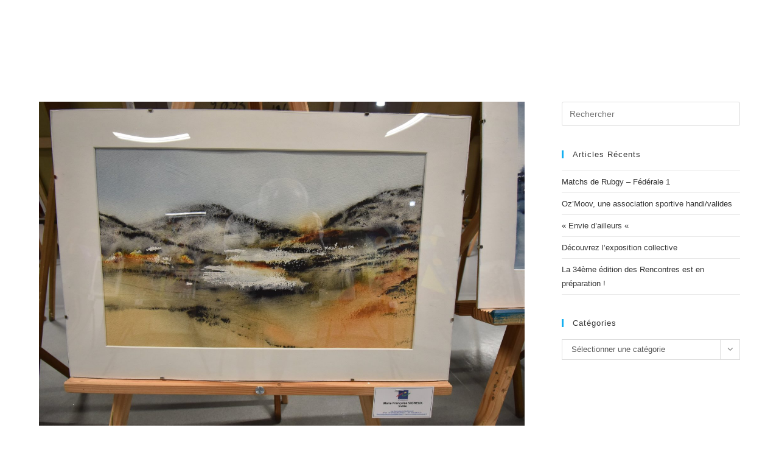

--- FILE ---
content_type: text/html; charset=UTF-8
request_url: https://www.lesrencontresdemaubourguet.fr/dsc_9902-min/
body_size: 60264
content:
<!DOCTYPE html>
<html class="html" dir="ltr" lang="fr-FR" prefix="og: https://ogp.me/ns#">
<head>
	<meta charset="UTF-8">
	<link rel="profile" href="https://gmpg.org/xfn/11">

	<title>DSC_9902-min | Les Rencontres de Maubourguet</title>
	<style>img:is([sizes="auto" i], [sizes^="auto," i]) { contain-intrinsic-size: 3000px 1500px }</style>
	
		<!-- All in One SEO 4.6.9.1 - aioseo.com -->
		<meta name="robots" content="max-image-preview:large" />
		<link rel="canonical" href="https://www.lesrencontresdemaubourguet.fr/dsc_9902-min/" />
		<meta name="generator" content="All in One SEO (AIOSEO) 4.6.9.1" />
		<meta property="og:locale" content="fr_FR" />
		<meta property="og:site_name" content="Les Rencontres de Maubourguet | Un événement artistique, festif et sportif !" />
		<meta property="og:type" content="article" />
		<meta property="og:title" content="DSC_9902-min | Les Rencontres de Maubourguet" />
		<meta property="og:url" content="https://www.lesrencontresdemaubourguet.fr/dsc_9902-min/" />
		<meta property="article:published_time" content="2023-11-26T19:01:39+00:00" />
		<meta property="article:modified_time" content="2023-11-26T19:01:39+00:00" />
		<meta name="twitter:card" content="summary" />
		<meta name="twitter:title" content="DSC_9902-min | Les Rencontres de Maubourguet" />
		<meta name="google" content="nositelinkssearchbox" />
		<script type="application/ld+json" class="aioseo-schema">
			{"@context":"https:\/\/schema.org","@graph":[{"@type":"BreadcrumbList","@id":"https:\/\/www.lesrencontresdemaubourguet.fr\/dsc_9902-min\/#breadcrumblist","itemListElement":[{"@type":"ListItem","@id":"https:\/\/www.lesrencontresdemaubourguet.fr\/#listItem","position":1,"name":"Domicile","item":"https:\/\/www.lesrencontresdemaubourguet.fr\/","nextItem":"https:\/\/www.lesrencontresdemaubourguet.fr\/dsc_9902-min\/#listItem"},{"@type":"ListItem","@id":"https:\/\/www.lesrencontresdemaubourguet.fr\/dsc_9902-min\/#listItem","position":2,"name":"DSC_9902-min","previousItem":"https:\/\/www.lesrencontresdemaubourguet.fr\/#listItem"}]},{"@type":"ItemPage","@id":"https:\/\/www.lesrencontresdemaubourguet.fr\/dsc_9902-min\/#itempage","url":"https:\/\/www.lesrencontresdemaubourguet.fr\/dsc_9902-min\/","name":"DSC_9902-min | Les Rencontres de Maubourguet","inLanguage":"fr-FR","isPartOf":{"@id":"https:\/\/www.lesrencontresdemaubourguet.fr\/#website"},"breadcrumb":{"@id":"https:\/\/www.lesrencontresdemaubourguet.fr\/dsc_9902-min\/#breadcrumblist"},"author":{"@id":"https:\/\/www.lesrencontresdemaubourguet.fr\/author\/rencontres\/#author"},"creator":{"@id":"https:\/\/www.lesrencontresdemaubourguet.fr\/author\/rencontres\/#author"},"datePublished":"2023-11-26T20:01:39+01:00","dateModified":"2023-11-26T20:01:39+01:00"},{"@type":"Organization","@id":"https:\/\/www.lesrencontresdemaubourguet.fr\/#organization","name":"Les Rencontres de Maubourguet","description":"Un \u00e9v\u00e9nement artistique, festif et sportif !","url":"https:\/\/www.lesrencontresdemaubourguet.fr\/"},{"@type":"Person","@id":"https:\/\/www.lesrencontresdemaubourguet.fr\/author\/rencontres\/#author","url":"https:\/\/www.lesrencontresdemaubourguet.fr\/author\/rencontres\/","name":"Rencontres","image":{"@type":"ImageObject","@id":"https:\/\/www.lesrencontresdemaubourguet.fr\/dsc_9902-min\/#authorImage","url":"https:\/\/secure.gravatar.com\/avatar\/d1b5efef62562a6e832bf36baf0cf993c0f087c16e31896ba582446a2c7e5bf6?s=96&d=mm&r=g","width":96,"height":96,"caption":"Rencontres"}},{"@type":"WebSite","@id":"https:\/\/www.lesrencontresdemaubourguet.fr\/#website","url":"https:\/\/www.lesrencontresdemaubourguet.fr\/","name":"Les Rencontres de Maubourguet","description":"Un \u00e9v\u00e9nement artistique, festif et sportif !","inLanguage":"fr-FR","publisher":{"@id":"https:\/\/www.lesrencontresdemaubourguet.fr\/#organization"}}]}
		</script>
		<!-- All in One SEO -->

<meta name="viewport" content="width=device-width, initial-scale=1"><link rel="alternate" type="application/rss+xml" title="Les Rencontres de Maubourguet &raquo; Flux" href="https://www.lesrencontresdemaubourguet.fr/feed/" />
<link rel="alternate" type="application/rss+xml" title="Les Rencontres de Maubourguet &raquo; Flux des commentaires" href="https://www.lesrencontresdemaubourguet.fr/comments/feed/" />
<link rel="alternate" type="application/rss+xml" title="Les Rencontres de Maubourguet &raquo; DSC_9902-min Flux des commentaires" href="https://www.lesrencontresdemaubourguet.fr/feed/?attachment_id=7739" />
<script>
window._wpemojiSettings = {"baseUrl":"https:\/\/s.w.org\/images\/core\/emoji\/16.0.1\/72x72\/","ext":".png","svgUrl":"https:\/\/s.w.org\/images\/core\/emoji\/16.0.1\/svg\/","svgExt":".svg","source":{"concatemoji":"https:\/\/www.lesrencontresdemaubourguet.fr\/wp-includes\/js\/wp-emoji-release.min.js?ver=aed173032246541541073739b05e0c31"}};
/*! This file is auto-generated */
!function(s,n){var o,i,e;function c(e){try{var t={supportTests:e,timestamp:(new Date).valueOf()};sessionStorage.setItem(o,JSON.stringify(t))}catch(e){}}function p(e,t,n){e.clearRect(0,0,e.canvas.width,e.canvas.height),e.fillText(t,0,0);var t=new Uint32Array(e.getImageData(0,0,e.canvas.width,e.canvas.height).data),a=(e.clearRect(0,0,e.canvas.width,e.canvas.height),e.fillText(n,0,0),new Uint32Array(e.getImageData(0,0,e.canvas.width,e.canvas.height).data));return t.every(function(e,t){return e===a[t]})}function u(e,t){e.clearRect(0,0,e.canvas.width,e.canvas.height),e.fillText(t,0,0);for(var n=e.getImageData(16,16,1,1),a=0;a<n.data.length;a++)if(0!==n.data[a])return!1;return!0}function f(e,t,n,a){switch(t){case"flag":return n(e,"\ud83c\udff3\ufe0f\u200d\u26a7\ufe0f","\ud83c\udff3\ufe0f\u200b\u26a7\ufe0f")?!1:!n(e,"\ud83c\udde8\ud83c\uddf6","\ud83c\udde8\u200b\ud83c\uddf6")&&!n(e,"\ud83c\udff4\udb40\udc67\udb40\udc62\udb40\udc65\udb40\udc6e\udb40\udc67\udb40\udc7f","\ud83c\udff4\u200b\udb40\udc67\u200b\udb40\udc62\u200b\udb40\udc65\u200b\udb40\udc6e\u200b\udb40\udc67\u200b\udb40\udc7f");case"emoji":return!a(e,"\ud83e\udedf")}return!1}function g(e,t,n,a){var r="undefined"!=typeof WorkerGlobalScope&&self instanceof WorkerGlobalScope?new OffscreenCanvas(300,150):s.createElement("canvas"),o=r.getContext("2d",{willReadFrequently:!0}),i=(o.textBaseline="top",o.font="600 32px Arial",{});return e.forEach(function(e){i[e]=t(o,e,n,a)}),i}function t(e){var t=s.createElement("script");t.src=e,t.defer=!0,s.head.appendChild(t)}"undefined"!=typeof Promise&&(o="wpEmojiSettingsSupports",i=["flag","emoji"],n.supports={everything:!0,everythingExceptFlag:!0},e=new Promise(function(e){s.addEventListener("DOMContentLoaded",e,{once:!0})}),new Promise(function(t){var n=function(){try{var e=JSON.parse(sessionStorage.getItem(o));if("object"==typeof e&&"number"==typeof e.timestamp&&(new Date).valueOf()<e.timestamp+604800&&"object"==typeof e.supportTests)return e.supportTests}catch(e){}return null}();if(!n){if("undefined"!=typeof Worker&&"undefined"!=typeof OffscreenCanvas&&"undefined"!=typeof URL&&URL.createObjectURL&&"undefined"!=typeof Blob)try{var e="postMessage("+g.toString()+"("+[JSON.stringify(i),f.toString(),p.toString(),u.toString()].join(",")+"));",a=new Blob([e],{type:"text/javascript"}),r=new Worker(URL.createObjectURL(a),{name:"wpTestEmojiSupports"});return void(r.onmessage=function(e){c(n=e.data),r.terminate(),t(n)})}catch(e){}c(n=g(i,f,p,u))}t(n)}).then(function(e){for(var t in e)n.supports[t]=e[t],n.supports.everything=n.supports.everything&&n.supports[t],"flag"!==t&&(n.supports.everythingExceptFlag=n.supports.everythingExceptFlag&&n.supports[t]);n.supports.everythingExceptFlag=n.supports.everythingExceptFlag&&!n.supports.flag,n.DOMReady=!1,n.readyCallback=function(){n.DOMReady=!0}}).then(function(){return e}).then(function(){var e;n.supports.everything||(n.readyCallback(),(e=n.source||{}).concatemoji?t(e.concatemoji):e.wpemoji&&e.twemoji&&(t(e.twemoji),t(e.wpemoji)))}))}((window,document),window._wpemojiSettings);
</script>
<style id='wp-emoji-styles-inline-css'>

	img.wp-smiley, img.emoji {
		display: inline !important;
		border: none !important;
		box-shadow: none !important;
		height: 1em !important;
		width: 1em !important;
		margin: 0 0.07em !important;
		vertical-align: -0.1em !important;
		background: none !important;
		padding: 0 !important;
	}
</style>
<link rel='stylesheet' id='wp-block-library-css' href='https://www.lesrencontresdemaubourguet.fr/wp-includes/css/dist/block-library/style.min.css?ver=aed173032246541541073739b05e0c31' media='all' />
<style id='wp-block-library-theme-inline-css'>
.wp-block-audio :where(figcaption){color:#555;font-size:13px;text-align:center}.is-dark-theme .wp-block-audio :where(figcaption){color:#ffffffa6}.wp-block-audio{margin:0 0 1em}.wp-block-code{border:1px solid #ccc;border-radius:4px;font-family:Menlo,Consolas,monaco,monospace;padding:.8em 1em}.wp-block-embed :where(figcaption){color:#555;font-size:13px;text-align:center}.is-dark-theme .wp-block-embed :where(figcaption){color:#ffffffa6}.wp-block-embed{margin:0 0 1em}.blocks-gallery-caption{color:#555;font-size:13px;text-align:center}.is-dark-theme .blocks-gallery-caption{color:#ffffffa6}:root :where(.wp-block-image figcaption){color:#555;font-size:13px;text-align:center}.is-dark-theme :root :where(.wp-block-image figcaption){color:#ffffffa6}.wp-block-image{margin:0 0 1em}.wp-block-pullquote{border-bottom:4px solid;border-top:4px solid;color:currentColor;margin-bottom:1.75em}.wp-block-pullquote cite,.wp-block-pullquote footer,.wp-block-pullquote__citation{color:currentColor;font-size:.8125em;font-style:normal;text-transform:uppercase}.wp-block-quote{border-left:.25em solid;margin:0 0 1.75em;padding-left:1em}.wp-block-quote cite,.wp-block-quote footer{color:currentColor;font-size:.8125em;font-style:normal;position:relative}.wp-block-quote:where(.has-text-align-right){border-left:none;border-right:.25em solid;padding-left:0;padding-right:1em}.wp-block-quote:where(.has-text-align-center){border:none;padding-left:0}.wp-block-quote.is-large,.wp-block-quote.is-style-large,.wp-block-quote:where(.is-style-plain){border:none}.wp-block-search .wp-block-search__label{font-weight:700}.wp-block-search__button{border:1px solid #ccc;padding:.375em .625em}:where(.wp-block-group.has-background){padding:1.25em 2.375em}.wp-block-separator.has-css-opacity{opacity:.4}.wp-block-separator{border:none;border-bottom:2px solid;margin-left:auto;margin-right:auto}.wp-block-separator.has-alpha-channel-opacity{opacity:1}.wp-block-separator:not(.is-style-wide):not(.is-style-dots){width:100px}.wp-block-separator.has-background:not(.is-style-dots){border-bottom:none;height:1px}.wp-block-separator.has-background:not(.is-style-wide):not(.is-style-dots){height:2px}.wp-block-table{margin:0 0 1em}.wp-block-table td,.wp-block-table th{word-break:normal}.wp-block-table :where(figcaption){color:#555;font-size:13px;text-align:center}.is-dark-theme .wp-block-table :where(figcaption){color:#ffffffa6}.wp-block-video :where(figcaption){color:#555;font-size:13px;text-align:center}.is-dark-theme .wp-block-video :where(figcaption){color:#ffffffa6}.wp-block-video{margin:0 0 1em}:root :where(.wp-block-template-part.has-background){margin-bottom:0;margin-top:0;padding:1.25em 2.375em}
</style>
<style id='classic-theme-styles-inline-css'>
/*! This file is auto-generated */
.wp-block-button__link{color:#fff;background-color:#32373c;border-radius:9999px;box-shadow:none;text-decoration:none;padding:calc(.667em + 2px) calc(1.333em + 2px);font-size:1.125em}.wp-block-file__button{background:#32373c;color:#fff;text-decoration:none}
</style>
<style id='global-styles-inline-css'>
:root{--wp--preset--aspect-ratio--square: 1;--wp--preset--aspect-ratio--4-3: 4/3;--wp--preset--aspect-ratio--3-4: 3/4;--wp--preset--aspect-ratio--3-2: 3/2;--wp--preset--aspect-ratio--2-3: 2/3;--wp--preset--aspect-ratio--16-9: 16/9;--wp--preset--aspect-ratio--9-16: 9/16;--wp--preset--color--black: #000000;--wp--preset--color--cyan-bluish-gray: #abb8c3;--wp--preset--color--white: #ffffff;--wp--preset--color--pale-pink: #f78da7;--wp--preset--color--vivid-red: #cf2e2e;--wp--preset--color--luminous-vivid-orange: #ff6900;--wp--preset--color--luminous-vivid-amber: #fcb900;--wp--preset--color--light-green-cyan: #7bdcb5;--wp--preset--color--vivid-green-cyan: #00d084;--wp--preset--color--pale-cyan-blue: #8ed1fc;--wp--preset--color--vivid-cyan-blue: #0693e3;--wp--preset--color--vivid-purple: #9b51e0;--wp--preset--gradient--vivid-cyan-blue-to-vivid-purple: linear-gradient(135deg,rgba(6,147,227,1) 0%,rgb(155,81,224) 100%);--wp--preset--gradient--light-green-cyan-to-vivid-green-cyan: linear-gradient(135deg,rgb(122,220,180) 0%,rgb(0,208,130) 100%);--wp--preset--gradient--luminous-vivid-amber-to-luminous-vivid-orange: linear-gradient(135deg,rgba(252,185,0,1) 0%,rgba(255,105,0,1) 100%);--wp--preset--gradient--luminous-vivid-orange-to-vivid-red: linear-gradient(135deg,rgba(255,105,0,1) 0%,rgb(207,46,46) 100%);--wp--preset--gradient--very-light-gray-to-cyan-bluish-gray: linear-gradient(135deg,rgb(238,238,238) 0%,rgb(169,184,195) 100%);--wp--preset--gradient--cool-to-warm-spectrum: linear-gradient(135deg,rgb(74,234,220) 0%,rgb(151,120,209) 20%,rgb(207,42,186) 40%,rgb(238,44,130) 60%,rgb(251,105,98) 80%,rgb(254,248,76) 100%);--wp--preset--gradient--blush-light-purple: linear-gradient(135deg,rgb(255,206,236) 0%,rgb(152,150,240) 100%);--wp--preset--gradient--blush-bordeaux: linear-gradient(135deg,rgb(254,205,165) 0%,rgb(254,45,45) 50%,rgb(107,0,62) 100%);--wp--preset--gradient--luminous-dusk: linear-gradient(135deg,rgb(255,203,112) 0%,rgb(199,81,192) 50%,rgb(65,88,208) 100%);--wp--preset--gradient--pale-ocean: linear-gradient(135deg,rgb(255,245,203) 0%,rgb(182,227,212) 50%,rgb(51,167,181) 100%);--wp--preset--gradient--electric-grass: linear-gradient(135deg,rgb(202,248,128) 0%,rgb(113,206,126) 100%);--wp--preset--gradient--midnight: linear-gradient(135deg,rgb(2,3,129) 0%,rgb(40,116,252) 100%);--wp--preset--font-size--small: 13px;--wp--preset--font-size--medium: 20px;--wp--preset--font-size--large: 36px;--wp--preset--font-size--x-large: 42px;--wp--preset--spacing--20: 0.44rem;--wp--preset--spacing--30: 0.67rem;--wp--preset--spacing--40: 1rem;--wp--preset--spacing--50: 1.5rem;--wp--preset--spacing--60: 2.25rem;--wp--preset--spacing--70: 3.38rem;--wp--preset--spacing--80: 5.06rem;--wp--preset--shadow--natural: 6px 6px 9px rgba(0, 0, 0, 0.2);--wp--preset--shadow--deep: 12px 12px 50px rgba(0, 0, 0, 0.4);--wp--preset--shadow--sharp: 6px 6px 0px rgba(0, 0, 0, 0.2);--wp--preset--shadow--outlined: 6px 6px 0px -3px rgba(255, 255, 255, 1), 6px 6px rgba(0, 0, 0, 1);--wp--preset--shadow--crisp: 6px 6px 0px rgba(0, 0, 0, 1);}:where(.is-layout-flex){gap: 0.5em;}:where(.is-layout-grid){gap: 0.5em;}body .is-layout-flex{display: flex;}.is-layout-flex{flex-wrap: wrap;align-items: center;}.is-layout-flex > :is(*, div){margin: 0;}body .is-layout-grid{display: grid;}.is-layout-grid > :is(*, div){margin: 0;}:where(.wp-block-columns.is-layout-flex){gap: 2em;}:where(.wp-block-columns.is-layout-grid){gap: 2em;}:where(.wp-block-post-template.is-layout-flex){gap: 1.25em;}:where(.wp-block-post-template.is-layout-grid){gap: 1.25em;}.has-black-color{color: var(--wp--preset--color--black) !important;}.has-cyan-bluish-gray-color{color: var(--wp--preset--color--cyan-bluish-gray) !important;}.has-white-color{color: var(--wp--preset--color--white) !important;}.has-pale-pink-color{color: var(--wp--preset--color--pale-pink) !important;}.has-vivid-red-color{color: var(--wp--preset--color--vivid-red) !important;}.has-luminous-vivid-orange-color{color: var(--wp--preset--color--luminous-vivid-orange) !important;}.has-luminous-vivid-amber-color{color: var(--wp--preset--color--luminous-vivid-amber) !important;}.has-light-green-cyan-color{color: var(--wp--preset--color--light-green-cyan) !important;}.has-vivid-green-cyan-color{color: var(--wp--preset--color--vivid-green-cyan) !important;}.has-pale-cyan-blue-color{color: var(--wp--preset--color--pale-cyan-blue) !important;}.has-vivid-cyan-blue-color{color: var(--wp--preset--color--vivid-cyan-blue) !important;}.has-vivid-purple-color{color: var(--wp--preset--color--vivid-purple) !important;}.has-black-background-color{background-color: var(--wp--preset--color--black) !important;}.has-cyan-bluish-gray-background-color{background-color: var(--wp--preset--color--cyan-bluish-gray) !important;}.has-white-background-color{background-color: var(--wp--preset--color--white) !important;}.has-pale-pink-background-color{background-color: var(--wp--preset--color--pale-pink) !important;}.has-vivid-red-background-color{background-color: var(--wp--preset--color--vivid-red) !important;}.has-luminous-vivid-orange-background-color{background-color: var(--wp--preset--color--luminous-vivid-orange) !important;}.has-luminous-vivid-amber-background-color{background-color: var(--wp--preset--color--luminous-vivid-amber) !important;}.has-light-green-cyan-background-color{background-color: var(--wp--preset--color--light-green-cyan) !important;}.has-vivid-green-cyan-background-color{background-color: var(--wp--preset--color--vivid-green-cyan) !important;}.has-pale-cyan-blue-background-color{background-color: var(--wp--preset--color--pale-cyan-blue) !important;}.has-vivid-cyan-blue-background-color{background-color: var(--wp--preset--color--vivid-cyan-blue) !important;}.has-vivid-purple-background-color{background-color: var(--wp--preset--color--vivid-purple) !important;}.has-black-border-color{border-color: var(--wp--preset--color--black) !important;}.has-cyan-bluish-gray-border-color{border-color: var(--wp--preset--color--cyan-bluish-gray) !important;}.has-white-border-color{border-color: var(--wp--preset--color--white) !important;}.has-pale-pink-border-color{border-color: var(--wp--preset--color--pale-pink) !important;}.has-vivid-red-border-color{border-color: var(--wp--preset--color--vivid-red) !important;}.has-luminous-vivid-orange-border-color{border-color: var(--wp--preset--color--luminous-vivid-orange) !important;}.has-luminous-vivid-amber-border-color{border-color: var(--wp--preset--color--luminous-vivid-amber) !important;}.has-light-green-cyan-border-color{border-color: var(--wp--preset--color--light-green-cyan) !important;}.has-vivid-green-cyan-border-color{border-color: var(--wp--preset--color--vivid-green-cyan) !important;}.has-pale-cyan-blue-border-color{border-color: var(--wp--preset--color--pale-cyan-blue) !important;}.has-vivid-cyan-blue-border-color{border-color: var(--wp--preset--color--vivid-cyan-blue) !important;}.has-vivid-purple-border-color{border-color: var(--wp--preset--color--vivid-purple) !important;}.has-vivid-cyan-blue-to-vivid-purple-gradient-background{background: var(--wp--preset--gradient--vivid-cyan-blue-to-vivid-purple) !important;}.has-light-green-cyan-to-vivid-green-cyan-gradient-background{background: var(--wp--preset--gradient--light-green-cyan-to-vivid-green-cyan) !important;}.has-luminous-vivid-amber-to-luminous-vivid-orange-gradient-background{background: var(--wp--preset--gradient--luminous-vivid-amber-to-luminous-vivid-orange) !important;}.has-luminous-vivid-orange-to-vivid-red-gradient-background{background: var(--wp--preset--gradient--luminous-vivid-orange-to-vivid-red) !important;}.has-very-light-gray-to-cyan-bluish-gray-gradient-background{background: var(--wp--preset--gradient--very-light-gray-to-cyan-bluish-gray) !important;}.has-cool-to-warm-spectrum-gradient-background{background: var(--wp--preset--gradient--cool-to-warm-spectrum) !important;}.has-blush-light-purple-gradient-background{background: var(--wp--preset--gradient--blush-light-purple) !important;}.has-blush-bordeaux-gradient-background{background: var(--wp--preset--gradient--blush-bordeaux) !important;}.has-luminous-dusk-gradient-background{background: var(--wp--preset--gradient--luminous-dusk) !important;}.has-pale-ocean-gradient-background{background: var(--wp--preset--gradient--pale-ocean) !important;}.has-electric-grass-gradient-background{background: var(--wp--preset--gradient--electric-grass) !important;}.has-midnight-gradient-background{background: var(--wp--preset--gradient--midnight) !important;}.has-small-font-size{font-size: var(--wp--preset--font-size--small) !important;}.has-medium-font-size{font-size: var(--wp--preset--font-size--medium) !important;}.has-large-font-size{font-size: var(--wp--preset--font-size--large) !important;}.has-x-large-font-size{font-size: var(--wp--preset--font-size--x-large) !important;}
:where(.wp-block-post-template.is-layout-flex){gap: 1.25em;}:where(.wp-block-post-template.is-layout-grid){gap: 1.25em;}
:where(.wp-block-columns.is-layout-flex){gap: 2em;}:where(.wp-block-columns.is-layout-grid){gap: 2em;}
:root :where(.wp-block-pullquote){font-size: 1.5em;line-height: 1.6;}
</style>
<link rel='stylesheet' id='bwg_fonts-css' href='https://www.lesrencontresdemaubourguet.fr/wp-content/plugins/photo-gallery/css/bwg-fonts/fonts.css?ver=0.0.1' media='all' />
<link rel='stylesheet' id='sumoselect-css' href='https://www.lesrencontresdemaubourguet.fr/wp-content/plugins/photo-gallery/css/sumoselect.min.css?ver=3.4.6' media='all' />
<link rel='stylesheet' id='mCustomScrollbar-css' href='https://www.lesrencontresdemaubourguet.fr/wp-content/plugins/photo-gallery/css/jquery.mCustomScrollbar.min.css?ver=3.1.5' media='all' />
<link rel='stylesheet' id='bwg_googlefonts-css' href='https://fonts.googleapis.com/css?family=Ubuntu&#038;subset=greek,latin,greek-ext,vietnamese,cyrillic-ext,latin-ext,cyrillic' media='all' />
<link rel='stylesheet' id='bwg_frontend-css' href='https://www.lesrencontresdemaubourguet.fr/wp-content/plugins/photo-gallery/css/styles.min.css?ver=1.8.27' media='all' />
<link rel='stylesheet' id='wpos-slick-style-css' href='https://www.lesrencontresdemaubourguet.fr/wp-content/plugins/wp-team-showcase-and-slider/assets/css/slick.css?ver=2.8.4' media='all' />
<link rel='stylesheet' id='wpos-magnific-popup-style-css' href='https://www.lesrencontresdemaubourguet.fr/wp-content/plugins/wp-team-showcase-and-slider/assets/css/magnific-popup.css?ver=2.8.4' media='all' />
<link rel='stylesheet' id='tsas-public-style-css' href='https://www.lesrencontresdemaubourguet.fr/wp-content/plugins/wp-team-showcase-and-slider/assets/css/wp-tsas-public.css?ver=2.8.4' media='all' />
<link rel='stylesheet' id='font-awesome-css' href='https://www.lesrencontresdemaubourguet.fr/wp-content/themes/oceanwp/assets/fonts/fontawesome/css/all.min.css?ver=6.4.2' media='all' />
<link rel='stylesheet' id='simple-line-icons-css' href='https://www.lesrencontresdemaubourguet.fr/wp-content/themes/oceanwp/assets/css/third/simple-line-icons.min.css?ver=2.4.0' media='all' />
<link rel='stylesheet' id='oceanwp-style-css' href='https://www.lesrencontresdemaubourguet.fr/wp-content/themes/oceanwp/assets/css/style.min.css?ver=1.5.4.1520958730' media='all' />
<script src="https://www.lesrencontresdemaubourguet.fr/wp-includes/js/jquery/jquery.min.js?ver=3.7.1" id="jquery-core-js"></script>
<script src="https://www.lesrencontresdemaubourguet.fr/wp-includes/js/jquery/jquery-migrate.min.js?ver=3.4.1" id="jquery-migrate-js"></script>
<script src="https://www.lesrencontresdemaubourguet.fr/wp-content/plugins/photo-gallery/js/jquery.sumoselect.min.js?ver=3.4.6" id="sumoselect-js"></script>
<script src="https://www.lesrencontresdemaubourguet.fr/wp-content/plugins/photo-gallery/js/tocca.min.js?ver=2.0.9" id="bwg_mobile-js"></script>
<script src="https://www.lesrencontresdemaubourguet.fr/wp-content/plugins/photo-gallery/js/jquery.mCustomScrollbar.concat.min.js?ver=3.1.5" id="mCustomScrollbar-js"></script>
<script src="https://www.lesrencontresdemaubourguet.fr/wp-content/plugins/photo-gallery/js/jquery.fullscreen.min.js?ver=0.6.0" id="jquery-fullscreen-js"></script>
<script id="bwg_frontend-js-extra">
var bwg_objectsL10n = {"bwg_field_required":"field is required.","bwg_mail_validation":"This is not a valid email address.","bwg_search_result":"There are no images matching your search.","bwg_select_tag":"Select Tag","bwg_order_by":"Order By","bwg_search":"Search","bwg_show_ecommerce":"Show Ecommerce","bwg_hide_ecommerce":"Hide Ecommerce","bwg_show_comments":"Show Comments","bwg_hide_comments":"Hide Comments","bwg_restore":"Restore","bwg_maximize":"Maximize","bwg_fullscreen":"Fullscreen","bwg_exit_fullscreen":"Exit Fullscreen","bwg_search_tag":"SEARCH...","bwg_tag_no_match":"No tags found","bwg_all_tags_selected":"All tags selected","bwg_tags_selected":"tags selected","play":"Play","pause":"Pause","is_pro":"","bwg_play":"Play","bwg_pause":"Pause","bwg_hide_info":"Hide info","bwg_show_info":"Show info","bwg_hide_rating":"Hide rating","bwg_show_rating":"Show rating","ok":"Ok","cancel":"Cancel","select_all":"Select all","lazy_load":"0","lazy_loader":"https:\/\/www.lesrencontresdemaubourguet.fr\/wp-content\/plugins\/photo-gallery\/images\/ajax_loader.png","front_ajax":"0","bwg_tag_see_all":"see all tags","bwg_tag_see_less":"see less tags"};
</script>
<script src="https://www.lesrencontresdemaubourguet.fr/wp-content/plugins/photo-gallery/js/scripts.min.js?ver=1.8.27" id="bwg_frontend-js"></script>
<link rel="https://api.w.org/" href="https://www.lesrencontresdemaubourguet.fr/wp-json/" /><link rel="alternate" title="JSON" type="application/json" href="https://www.lesrencontresdemaubourguet.fr/wp-json/wp/v2/media/7739" /><link rel="EditURI" type="application/rsd+xml" title="RSD" href="https://www.lesrencontresdemaubourguet.fr/xmlrpc.php?rsd" />

<link rel='shortlink' href='https://www.lesrencontresdemaubourguet.fr/?p=7739' />
<link rel="alternate" title="oEmbed (JSON)" type="application/json+oembed" href="https://www.lesrencontresdemaubourguet.fr/wp-json/oembed/1.0/embed?url=https%3A%2F%2Fwww.lesrencontresdemaubourguet.fr%2Fdsc_9902-min%2F" />
<link rel="alternate" title="oEmbed (XML)" type="text/xml+oembed" href="https://www.lesrencontresdemaubourguet.fr/wp-json/oembed/1.0/embed?url=https%3A%2F%2Fwww.lesrencontresdemaubourguet.fr%2Fdsc_9902-min%2F&#038;format=xml" />
<meta name="generator" content="Elementor 3.28.4; features: additional_custom_breakpoints, e_local_google_fonts; settings: css_print_method-external, google_font-enabled, font_display-auto">
			<style>
				.e-con.e-parent:nth-of-type(n+4):not(.e-lazyloaded):not(.e-no-lazyload),
				.e-con.e-parent:nth-of-type(n+4):not(.e-lazyloaded):not(.e-no-lazyload) * {
					background-image: none !important;
				}
				@media screen and (max-height: 1024px) {
					.e-con.e-parent:nth-of-type(n+3):not(.e-lazyloaded):not(.e-no-lazyload),
					.e-con.e-parent:nth-of-type(n+3):not(.e-lazyloaded):not(.e-no-lazyload) * {
						background-image: none !important;
					}
				}
				@media screen and (max-height: 640px) {
					.e-con.e-parent:nth-of-type(n+2):not(.e-lazyloaded):not(.e-no-lazyload),
					.e-con.e-parent:nth-of-type(n+2):not(.e-lazyloaded):not(.e-no-lazyload) * {
						background-image: none !important;
					}
				}
			</style>
					<style id="wp-custom-css">
			.amoteam-tiles{visibility:visible!important;display:flex;flex-wrap:wrap}.amoteam-tiles .amoteam-tiles__item{max-width:203px;flex-grow:1;padding:10px !important;margin:10px !important}#site-logo #site-logo-inner{display:table-cell;vertical-align:middle;display:none;height:74px}#site-navigation-wrap .dropdown-menu>li>a{font-size:16px}#main #content-wrap{padding-top:150px}/*POPUP INVITES*/.jquery-modal.blocker.current{z-index:999}/*Taille de l'image dans les articles de blog*/.single .thumbnail img.wp-post-image{width:auto;max-height:460px}		</style>
		<!-- OceanWP CSS -->
<style type="text/css">
/* Colors */table th,table td,hr,.content-area,body.content-left-sidebar #content-wrap .content-area,.content-left-sidebar .content-area,#top-bar-wrap,#site-header,#site-header.top-header #search-toggle,.dropdown-menu ul li,.centered-minimal-page-header,.blog-entry.post,.blog-entry.grid-entry .blog-entry-inner,.blog-entry.thumbnail-entry .blog-entry-bottom,.single-post .entry-title,.single .entry-share-wrap .entry-share,.single .entry-share,.single .entry-share ul li a,.single nav.post-navigation,.single nav.post-navigation .nav-links .nav-previous,#author-bio,#author-bio .author-bio-avatar,#author-bio .author-bio-social li a,#related-posts,#comments,.comment-body,#respond #cancel-comment-reply-link,#blog-entries .type-page,.page-numbers a,.page-numbers span:not(.elementor-screen-only),.page-links span,body #wp-calendar caption,body #wp-calendar th,body #wp-calendar tbody,body .contact-info-widget.default i,body .contact-info-widget.big-icons i,body .contact-info-widget.big-icons .owp-icon,body .contact-info-widget.default .owp-icon,body .posts-thumbnails-widget li,body .tagcloud a{border-color:rgba(233,233,233,0)}body .theme-button,body input[type="submit"],body button[type="submit"],body button,body .button,body div.wpforms-container-full .wpforms-form input[type=submit],body div.wpforms-container-full .wpforms-form button[type=submit],body div.wpforms-container-full .wpforms-form .wpforms-page-button{border-color:#ffffff}body .theme-button:hover,body input[type="submit"]:hover,body button[type="submit"]:hover,body button:hover,body .button:hover,body div.wpforms-container-full .wpforms-form input[type=submit]:hover,body div.wpforms-container-full .wpforms-form input[type=submit]:active,body div.wpforms-container-full .wpforms-form button[type=submit]:hover,body div.wpforms-container-full .wpforms-form button[type=submit]:active,body div.wpforms-container-full .wpforms-form .wpforms-page-button:hover,body div.wpforms-container-full .wpforms-form .wpforms-page-button:active{border-color:#ffffff}.page-header .page-header-title,.page-header.background-image-page-header .page-header-title{color:rgba(51,51,51,0)}/* OceanWP Style Settings CSS */.theme-button,input[type="submit"],button[type="submit"],button,.button,body div.wpforms-container-full .wpforms-form input[type=submit],body div.wpforms-container-full .wpforms-form button[type=submit],body div.wpforms-container-full .wpforms-form .wpforms-page-button{border-style:solid}.theme-button,input[type="submit"],button[type="submit"],button,.button,body div.wpforms-container-full .wpforms-form input[type=submit],body div.wpforms-container-full .wpforms-form button[type=submit],body div.wpforms-container-full .wpforms-form .wpforms-page-button{border-width:1px}form input[type="text"],form input[type="password"],form input[type="email"],form input[type="url"],form input[type="date"],form input[type="month"],form input[type="time"],form input[type="datetime"],form input[type="datetime-local"],form input[type="week"],form input[type="number"],form input[type="search"],form input[type="tel"],form input[type="color"],form select,form textarea,.woocommerce .woocommerce-checkout .select2-container--default .select2-selection--single{border-style:solid}body div.wpforms-container-full .wpforms-form input[type=date],body div.wpforms-container-full .wpforms-form input[type=datetime],body div.wpforms-container-full .wpforms-form input[type=datetime-local],body div.wpforms-container-full .wpforms-form input[type=email],body div.wpforms-container-full .wpforms-form input[type=month],body div.wpforms-container-full .wpforms-form input[type=number],body div.wpforms-container-full .wpforms-form input[type=password],body div.wpforms-container-full .wpforms-form input[type=range],body div.wpforms-container-full .wpforms-form input[type=search],body div.wpforms-container-full .wpforms-form input[type=tel],body div.wpforms-container-full .wpforms-form input[type=text],body div.wpforms-container-full .wpforms-form input[type=time],body div.wpforms-container-full .wpforms-form input[type=url],body div.wpforms-container-full .wpforms-form input[type=week],body div.wpforms-container-full .wpforms-form select,body div.wpforms-container-full .wpforms-form textarea{border-style:solid}form input[type="text"],form input[type="password"],form input[type="email"],form input[type="url"],form input[type="date"],form input[type="month"],form input[type="time"],form input[type="datetime"],form input[type="datetime-local"],form input[type="week"],form input[type="number"],form input[type="search"],form input[type="tel"],form input[type="color"],form select,form textarea{border-radius:3px}body div.wpforms-container-full .wpforms-form input[type=date],body div.wpforms-container-full .wpforms-form input[type=datetime],body div.wpforms-container-full .wpforms-form input[type=datetime-local],body div.wpforms-container-full .wpforms-form input[type=email],body div.wpforms-container-full .wpforms-form input[type=month],body div.wpforms-container-full .wpforms-form input[type=number],body div.wpforms-container-full .wpforms-form input[type=password],body div.wpforms-container-full .wpforms-form input[type=range],body div.wpforms-container-full .wpforms-form input[type=search],body div.wpforms-container-full .wpforms-form input[type=tel],body div.wpforms-container-full .wpforms-form input[type=text],body div.wpforms-container-full .wpforms-form input[type=time],body div.wpforms-container-full .wpforms-form input[type=url],body div.wpforms-container-full .wpforms-form input[type=week],body div.wpforms-container-full .wpforms-form select,body div.wpforms-container-full .wpforms-form textarea{border-radius:3px}/* Header */#site-logo #site-logo-inner,.oceanwp-social-menu .social-menu-inner,#site-header.full_screen-header .menu-bar-inner,.after-header-content .after-header-content-inner{height:122px}#site-navigation-wrap .dropdown-menu >li >a,.oceanwp-mobile-menu-icon a,.mobile-menu-close,.after-header-content-inner >a{line-height:122px}#site-header.has-header-media .overlay-header-media{background-color:rgba(0,0,0,0.5)}#site-logo a.site-logo-text:hover{color:rgba(19,175,240,0)}#site-navigation-wrap .dropdown-menu >li >a,.oceanwp-mobile-menu-icon a,#searchform-header-replace-close{color:#ffffff}#site-navigation-wrap .dropdown-menu >li >a .owp-icon use,.oceanwp-mobile-menu-icon a .owp-icon use,#searchform-header-replace-close .owp-icon use{stroke:#ffffff}#site-navigation-wrap .dropdown-menu >li >a:hover,.oceanwp-mobile-menu-icon a:hover,#searchform-header-replace-close:hover{color:#f0e2e2}#site-navigation-wrap .dropdown-menu >li >a:hover .owp-icon use,.oceanwp-mobile-menu-icon a:hover .owp-icon use,#searchform-header-replace-close:hover .owp-icon use{stroke:#f0e2e2}/* Topbar */#top-bar-wrap,#top-bar-content strong{color:#ffffff}#top-bar-content a,#top-bar-social-alt a{color:#ffffff}/* Typography */body{font-size:14px;line-height:1.8}h1,h2,h3,h4,h5,h6,.theme-heading,.widget-title,.oceanwp-widget-recent-posts-title,.comment-reply-title,.entry-title,.sidebar-box .widget-title{line-height:1.4}h1{font-size:23px;line-height:1.4}h2{font-size:20px;line-height:1.4}h3{font-size:18px;line-height:1.4}h4{font-size:17px;line-height:1.4}h5{font-size:14px;line-height:1.4}h6{font-size:15px;line-height:1.4}.page-header .page-header-title,.page-header.background-image-page-header .page-header-title{font-size:32px;line-height:1.4}.page-header .page-subheading{font-size:15px;line-height:1.8}.site-breadcrumbs,.site-breadcrumbs a{font-size:13px;line-height:1.4}#top-bar-content,#top-bar-social-alt{font-size:12px;line-height:1.8}#site-logo a.site-logo-text{font-size:24px;line-height:1.8}.dropdown-menu ul li a.menu-link,#site-header.full_screen-header .fs-dropdown-menu ul.sub-menu li a{font-size:12px;line-height:1.2;letter-spacing:.6px}.sidr-class-dropdown-menu li a,a.sidr-class-toggle-sidr-close,#mobile-dropdown ul li a,body #mobile-fullscreen ul li a{font-size:15px;line-height:1.8}.blog-entry.post .blog-entry-header .entry-title a{font-size:24px;line-height:1.4}.ocean-single-post-header .single-post-title{font-size:34px;line-height:1.4;letter-spacing:.6px}.ocean-single-post-header ul.meta-item li,.ocean-single-post-header ul.meta-item li a{font-size:13px;line-height:1.4;letter-spacing:.6px}.ocean-single-post-header .post-author-name,.ocean-single-post-header .post-author-name a{font-size:14px;line-height:1.4;letter-spacing:.6px}.ocean-single-post-header .post-author-description{font-size:12px;line-height:1.4;letter-spacing:.6px}.single-post .entry-title{line-height:1.4;letter-spacing:.6px}.single-post ul.meta li,.single-post ul.meta li a{font-size:14px;line-height:1.4;letter-spacing:.6px}.sidebar-box .widget-title,.sidebar-box.widget_block .wp-block-heading{font-size:13px;line-height:1;letter-spacing:1px}#footer-widgets .footer-box .widget-title{font-size:13px;line-height:1;letter-spacing:1px}#footer-bottom #copyright{font-size:12px;line-height:1}#footer-bottom #footer-bottom-menu{font-size:12px;line-height:1}.woocommerce-store-notice.demo_store{line-height:2;letter-spacing:1.5px}.demo_store .woocommerce-store-notice__dismiss-link{line-height:2;letter-spacing:1.5px}.woocommerce ul.products li.product li.title h2,.woocommerce ul.products li.product li.title a{font-size:14px;line-height:1.5}.woocommerce ul.products li.product li.category,.woocommerce ul.products li.product li.category a{font-size:12px;line-height:1}.woocommerce ul.products li.product .price{font-size:18px;line-height:1}.woocommerce ul.products li.product .button,.woocommerce ul.products li.product .product-inner .added_to_cart{font-size:12px;line-height:1.5;letter-spacing:1px}.woocommerce ul.products li.owp-woo-cond-notice span,.woocommerce ul.products li.owp-woo-cond-notice a{font-size:16px;line-height:1;letter-spacing:1px;font-weight:600;text-transform:capitalize}.woocommerce div.product .product_title{font-size:24px;line-height:1.4;letter-spacing:.6px}.woocommerce div.product p.price{font-size:36px;line-height:1}.woocommerce .owp-btn-normal .summary form button.button,.woocommerce .owp-btn-big .summary form button.button,.woocommerce .owp-btn-very-big .summary form button.button{font-size:12px;line-height:1.5;letter-spacing:1px;text-transform:uppercase}.woocommerce div.owp-woo-single-cond-notice span,.woocommerce div.owp-woo-single-cond-notice a{font-size:18px;line-height:2;letter-spacing:1.5px;font-weight:600;text-transform:capitalize}
</style></head>

<body class="attachment wp-singular attachment-template-default single single-attachment postid-7739 attachmentid-7739 attachment-jpeg wp-embed-responsive wp-theme-oceanwp wp-child-theme-oceanwp-child oceanwp-theme dropdown-mobile has-transparent-header no-header-border default-breakpoint has-sidebar content-right-sidebar has-topbar page-header-disabled elementor-default elementor-kit-5359" itemscope="itemscope" itemtype="https://schema.org/WebPage">

	
	
	<div id="outer-wrap" class="site clr">

		<a class="skip-link screen-reader-text" href="#main">Skip to content</a>

		
		<div id="wrap" class="clr">

			

<div id="top-bar-wrap" class="clr">

	<div id="top-bar" class="clr container has-no-content">

		
		<div id="top-bar-inner" class="clr">

			

		</div><!-- #top-bar-inner -->

		
	</div><!-- #top-bar -->

</div><!-- #top-bar-wrap -->


				<div id="transparent-header-wrap" class="clr">
	
<header id="site-header" class="transparent-header clr" data-height="122" itemscope="itemscope" itemtype="https://schema.org/WPHeader" role="banner">

	
					
			<div id="site-header-inner" class="clr container">

				
				

<div id="site-logo" class="clr" itemscope itemtype="https://schema.org/Brand" >

	
	<div id="site-logo-inner" class="clr">

						<a href="https://www.lesrencontresdemaubourguet.fr/" rel="home" class="site-title site-logo-text"  style=color:#;>Les Rencontres de Maubourguet</a>
				
	</div><!-- #site-logo-inner -->

	
	
</div><!-- #site-logo -->

			<div id="site-navigation-wrap" class="clr">
			
			
			
			<nav id="site-navigation" class="navigation main-navigation clr" itemscope="itemscope" itemtype="https://schema.org/SiteNavigationElement" role="navigation" >

				<ul id="menu-menu-principal" class="main-menu dropdown-menu sf-menu"><li id="menu-item-7834" class="menu-item menu-item-type-post_type menu-item-object-page menu-item-home menu-item-7834"><a href="https://www.lesrencontresdemaubourguet.fr/" class="menu-link"><span class="text-wrap">Accueil</span></a></li><li id="menu-item-6386" class="menu-item menu-item-type-post_type menu-item-object-page menu-item-6386"><a href="https://www.lesrencontresdemaubourguet.fr/qui-sommes-nous-2/" class="menu-link"><span class="text-wrap">Qui sommes-nous ?</span></a></li><li id="menu-item-748" class="menu-item menu-item-type-post_type menu-item-object-page menu-item-has-children dropdown menu-item-748"><a href="https://www.lesrencontresdemaubourguet.fr/747-2/" class="menu-link"><span class="text-wrap">Événement<i class="nav-arrow fa fa-angle-down" aria-hidden="true" role="img"></i></span></a>
<ul class="sub-menu">
	<li id="menu-item-9084" class="menu-item menu-item-type-post_type menu-item-object-page menu-item-9084"><a href="https://www.lesrencontresdemaubourguet.fr/747-2/" class="menu-link"><span class="text-wrap">Événement 2025</span></a></li>	<li id="menu-item-5489" class="menu-item menu-item-type-post_type menu-item-object-page menu-item-5489"><a href="https://www.lesrencontresdemaubourguet.fr/edition-2019/" class="menu-link"><span class="text-wrap">Edition 2019</span></a></li>	<li id="menu-item-6771" class="menu-item menu-item-type-post_type menu-item-object-page menu-item-6771"><a href="https://www.lesrencontresdemaubourguet.fr/edition-2019-2/" class="menu-link"><span class="text-wrap">Edition 2022</span></a></li>	<li id="menu-item-7677" class="menu-item menu-item-type-post_type menu-item-object-page menu-item-7677"><a href="https://www.lesrencontresdemaubourguet.fr/edition-2023/" class="menu-link"><span class="text-wrap">Edition 2023</span></a></li>	<li id="menu-item-8497" class="menu-item menu-item-type-post_type menu-item-object-page menu-item-8497"><a href="https://www.lesrencontresdemaubourguet.fr/edition-2024/" class="menu-link"><span class="text-wrap">Edition 2024</span></a></li></ul>
</li><li id="menu-item-1117" class="menu-item menu-item-type-post_type menu-item-object-page menu-item-1117"><a href="https://www.lesrencontresdemaubourguet.fr/invites-2025/" class="menu-link"><span class="text-wrap">Invités 2025</span></a></li><li id="menu-item-8033" class="menu-item menu-item-type-post_type menu-item-object-page menu-item-8033"><a href="https://www.lesrencontresdemaubourguet.fr/exposition-mairie/" class="menu-link"><span class="text-wrap">Exposition Mairie 2025</span></a></li><li id="menu-item-1491" class="menu-item menu-item-type-post_type menu-item-object-page menu-item-1491"><a href="https://www.lesrencontresdemaubourguet.fr/1490-2/" class="menu-link"><span class="text-wrap">Album photos</span></a></li><li id="menu-item-268" class="menu-item menu-item-type-post_type menu-item-object-page current_page_parent menu-item-268"><a href="https://www.lesrencontresdemaubourguet.fr/blog/" class="menu-link"><span class="text-wrap">Blog</span></a></li><li class="search-toggle-li" ><a href="https://www.lesrencontresdemaubourguet.fr/#" class="site-search-toggle search-dropdown-toggle"><span class="screen-reader-text">Toggle website search</span><i class=" icon-magnifier" aria-hidden="true" role="img"></i></a></li></ul>
<div id="searchform-dropdown" class="header-searchform-wrap clr" >
	
<form aria-label="Rechercher sur ce site" role="search" method="get" class="searchform" action="https://www.lesrencontresdemaubourguet.fr/">	
	<input aria-label="Insérer une requête de recherche" type="search" id="ocean-search-form-1" class="field" autocomplete="off" placeholder="Rechercher" name="s">
		</form>
</div><!-- #searchform-dropdown -->

			</nav><!-- #site-navigation -->

			
			
					</div><!-- #site-navigation-wrap -->
			
		
	
				
	
	<div class="oceanwp-mobile-menu-icon clr mobile-right">

		
		
		
		<a href="https://www.lesrencontresdemaubourguet.fr/#mobile-menu-toggle" class="mobile-menu"  aria-label="Menu mobile">
							<i class="fa fa-bars" aria-hidden="true"></i>
								<span class="oceanwp-text">Menu</span>
				<span class="oceanwp-close-text">Fermer</span>
						</a>

		
		
		
	</div><!-- #oceanwp-mobile-menu-navbar -->

	

			</div><!-- #site-header-inner -->

			
<div id="mobile-dropdown" class="clr" >

	<nav class="clr" itemscope="itemscope" itemtype="https://schema.org/SiteNavigationElement">

		
	<div id="mobile-nav" class="navigation clr">

		<ul id="menu-menu-principal-1" class="menu"><li class="menu-item menu-item-type-post_type menu-item-object-page menu-item-home menu-item-7834"><a href="https://www.lesrencontresdemaubourguet.fr/">Accueil</a></li>
<li class="menu-item menu-item-type-post_type menu-item-object-page menu-item-6386"><a href="https://www.lesrencontresdemaubourguet.fr/qui-sommes-nous-2/">Qui sommes-nous ?</a></li>
<li class="menu-item menu-item-type-post_type menu-item-object-page menu-item-has-children menu-item-748"><a href="https://www.lesrencontresdemaubourguet.fr/747-2/">Événement</a>
<ul class="sub-menu">
	<li class="menu-item menu-item-type-post_type menu-item-object-page menu-item-9084"><a href="https://www.lesrencontresdemaubourguet.fr/747-2/">Événement 2025</a></li>
	<li class="menu-item menu-item-type-post_type menu-item-object-page menu-item-5489"><a href="https://www.lesrencontresdemaubourguet.fr/edition-2019/">Edition 2019</a></li>
	<li class="menu-item menu-item-type-post_type menu-item-object-page menu-item-6771"><a href="https://www.lesrencontresdemaubourguet.fr/edition-2019-2/">Edition 2022</a></li>
	<li class="menu-item menu-item-type-post_type menu-item-object-page menu-item-7677"><a href="https://www.lesrencontresdemaubourguet.fr/edition-2023/">Edition 2023</a></li>
	<li class="menu-item menu-item-type-post_type menu-item-object-page menu-item-8497"><a href="https://www.lesrencontresdemaubourguet.fr/edition-2024/">Edition 2024</a></li>
</ul>
</li>
<li class="menu-item menu-item-type-post_type menu-item-object-page menu-item-1117"><a href="https://www.lesrencontresdemaubourguet.fr/invites-2025/">Invités 2025</a></li>
<li class="menu-item menu-item-type-post_type menu-item-object-page menu-item-8033"><a href="https://www.lesrencontresdemaubourguet.fr/exposition-mairie/">Exposition Mairie 2025</a></li>
<li class="menu-item menu-item-type-post_type menu-item-object-page menu-item-1491"><a href="https://www.lesrencontresdemaubourguet.fr/1490-2/">Album photos</a></li>
<li class="menu-item menu-item-type-post_type menu-item-object-page current_page_parent menu-item-268"><a href="https://www.lesrencontresdemaubourguet.fr/blog/">Blog</a></li>
</ul>
	</div>


<div id="mobile-menu-search" class="clr">
	<form aria-label="Rechercher sur ce site" method="get" action="https://www.lesrencontresdemaubourguet.fr/" class="mobile-searchform">
		<input aria-label="Insérer une requête de recherche" value="" class="field" id="ocean-mobile-search-2" type="search" name="s" autocomplete="off" placeholder="Rechercher" />
		<button aria-label="Envoyer la recherche" type="submit" class="searchform-submit">
			<i class=" icon-magnifier" aria-hidden="true" role="img"></i>		</button>
					</form>
</div><!-- .mobile-menu-search -->

	</nav>

</div>

			
			
		
		
</header><!-- #site-header -->

	</div>
	
			
			<main id="main" class="site-main clr"  role="main">

				
	
	<div id="content-wrap" class="container clr">

		
		<div id="primary" class="content-area clr">

			
			<div id="content" class="site-content">

				
				
					<article class="image-attachment post-7739 attachment type-attachment status-inherit hentry entry">
						<p><img fetchpriority="high" width="2560" height="1707" src="https://www.lesrencontresdemaubourguet.fr/wp-content/uploads/2023/11/DSC_9902-min-scaled.jpg" class="attachment-full size-full" alt="" decoding="async" srcset="https://www.lesrencontresdemaubourguet.fr/wp-content/uploads/2023/11/DSC_9902-min-scaled.jpg 2560w, https://www.lesrencontresdemaubourguet.fr/wp-content/uploads/2023/11/DSC_9902-min-300x200.jpg 300w, https://www.lesrencontresdemaubourguet.fr/wp-content/uploads/2023/11/DSC_9902-min-1024x683.jpg 1024w, https://www.lesrencontresdemaubourguet.fr/wp-content/uploads/2023/11/DSC_9902-min-768x512.jpg 768w, https://www.lesrencontresdemaubourguet.fr/wp-content/uploads/2023/11/DSC_9902-min-1536x1024.jpg 1536w, https://www.lesrencontresdemaubourguet.fr/wp-content/uploads/2023/11/DSC_9902-min-2048x1365.jpg 2048w" sizes="(max-width: 2560px) 100vw, 2560px" /></p>
						<div class="entry clr">
														
<section id="comments" class="comments-area clr has-comments">

	
	
		<div id="respond" class="comment-respond">
		<h3 id="reply-title" class="comment-reply-title">Laisser un commentaire <small><a rel="nofollow" id="cancel-comment-reply-link" href="/dsc_9902-min/#respond" style="display:none;">Annuler la réponse</a></small></h3><form action="https://www.lesrencontresdemaubourguet.fr/wp-comments-post.php" method="post" id="commentform" class="comment-form"><div class="comment-textarea"><label for="comment" class="screen-reader-text">Comment</label><textarea name="comment" id="comment" cols="39" rows="4" tabindex="0" class="textarea-comment" placeholder="Votre commentaire ici…"></textarea></div><div class="comment-form-author"><label for="author" class="screen-reader-text">Enter your name or username to comment</label><input type="text" name="author" id="author" value="" placeholder="Nom (nécessaire)" size="22" tabindex="0" aria-required="true" class="input-name" /></div>
<div class="comment-form-email"><label for="email" class="screen-reader-text">Enter your email address to comment</label><input type="text" name="email" id="email" value="" placeholder="E-mail (nécessaire)" size="22" tabindex="0" aria-required="true" class="input-email" /></div>
<div class="comment-form-url"><label for="url" class="screen-reader-text">Saisir l’URL de votre site (facultatif)</label><input type="text" name="url" id="url" value="" placeholder="Site" size="22" tabindex="0" class="input-website" /></div>
<p class="form-submit"><input name="submit" type="submit" id="comment-submit" class="submit" value="Publier le commentaire" /> <input type='hidden' name='comment_post_ID' value='7739' id='comment_post_ID' />
<input type='hidden' name='comment_parent' id='comment_parent' value='0' />
</p><p style="display: none;"><input type="hidden" id="akismet_comment_nonce" name="akismet_comment_nonce" value="1e4832e7ad" /></p><p style="display: none !important;" class="akismet-fields-container" data-prefix="ak_"><label>&#916;<textarea name="ak_hp_textarea" cols="45" rows="8" maxlength="100"></textarea></label><input type="hidden" id="ak_js_1" name="ak_js" value="227"/><script>document.getElementById( "ak_js_1" ).setAttribute( "value", ( new Date() ).getTime() );</script></p></form>	</div><!-- #respond -->
	
</section><!-- #comments -->
						</div><!-- .entry -->
					</article><!-- #post -->

				
				
			</div><!-- #content -->

			
		</div><!-- #primary -->

		

<aside id="right-sidebar" class="sidebar-container widget-area sidebar-primary" itemscope="itemscope" itemtype="https://schema.org/WPSideBar" role="complementary" aria-label="Primary Sidebar">

	
	<div id="right-sidebar-inner" class="clr">

		<div id="search-2" class="sidebar-box widget_search clr">
<form aria-label="Rechercher sur ce site" role="search" method="get" class="searchform" action="https://www.lesrencontresdemaubourguet.fr/">	
	<input aria-label="Insérer une requête de recherche" type="search" id="ocean-search-form-3" class="field" autocomplete="off" placeholder="Rechercher" name="s">
		</form>
</div>
		<div id="recent-posts-2" class="sidebar-box widget_recent_entries clr">
		<h4 class="widget-title">Articles récents</h4>
		<ul>
											<li>
					<a href="https://www.lesrencontresdemaubourguet.fr/matchs-de-rubgy-federale-1/">Matchs de Rubgy &#8211; Fédérale 1</a>
									</li>
											<li>
					<a href="https://www.lesrencontresdemaubourguet.fr/ozmoov-une-association-sportive-handi-valides/">Oz&rsquo;Moov, une association sportive handi/valides</a>
									</li>
											<li>
					<a href="https://www.lesrencontresdemaubourguet.fr/envie-dailleurs/">« Envie d&rsquo;ailleurs « </a>
									</li>
											<li>
					<a href="https://www.lesrencontresdemaubourguet.fr/decouvrez-lexposition-collective/">Découvrez l&rsquo;exposition collective</a>
									</li>
											<li>
					<a href="https://www.lesrencontresdemaubourguet.fr/la-34eme-edition-des-rencontres-est-en-preparation/">La 34ème édition des Rencontres est en préparation !</a>
									</li>
					</ul>

		</div><div id="categories-2" class="sidebar-box widget_categories clr"><h4 class="widget-title">Catégories</h4><form action="https://www.lesrencontresdemaubourguet.fr" method="get"><label class="screen-reader-text" for="cat">Catégories</label><select  name='cat' id='cat' class='postform'>
	<option value='-1'>Sélectionner une catégorie</option>
	<option class="level-0" value="37">2014</option>
	<option class="level-0" value="33">2015</option>
	<option class="level-0" value="42">2016</option>
	<option class="level-0" value="41">2017</option>
	<option class="level-0" value="45">2019</option>
	<option class="level-0" value="127">2022</option>
	<option class="level-0" value="134">2023</option>
	<option class="level-0" value="135">2024</option>
	<option class="level-0" value="146">2025</option>
	<option class="level-0" value="22">Activités</option>
	<option class="level-0" value="27">Actualités</option>
	<option class="level-0" value="25">ART</option>
	<option class="level-0" value="26">Art Fête Sport</option>
	<option class="level-0" value="28">Artistes</option>
	<option class="level-0" value="21">Blog</option>
	<option class="level-0" value="40">Fête</option>
	<option class="level-0" value="44">invité</option>
	<option class="level-0" value="30">Invités</option>
	<option class="level-0" value="118">Invités 2022</option>
	<option class="level-0" value="132">Invités 2023</option>
	<option class="level-0" value="136">Invités 2024</option>
	<option class="level-0" value="139">Invités 2025</option>
	<option class="level-0" value="123">Invités d&rsquo;honneur</option>
	<option class="level-0" value="125">Invités d&rsquo;honneur 2019</option>
	<option class="level-0" value="130">invites d&rsquo;honneur 2023</option>
	<option class="level-0" value="38">Maubourguet</option>
	<option class="level-0" value="1">Non classé</option>
	<option class="level-0" value="128">Offrent une oeuvre</option>
	<option class="level-0" value="24">Partenaires</option>
	<option class="level-0" value="29">PRESSE</option>
	<option class="level-0" value="138">Representant</option>
	<option class="level-0" value="11">Sport</option>
	<option class="level-0" value="137">Sportif d&rsquo;onneur 2024</option>
	<option class="level-0" value="133">Sportifs 2023</option>
	<option class="level-0" value="126">Sportifs d&rsquo;honneur 2022</option>
	<option class="level-0" value="131">Sportifs d&rsquo;honneur 2023</option>
</select>
</form><script>
(function() {
	var dropdown = document.getElementById( "cat" );
	function onCatChange() {
		if ( dropdown.options[ dropdown.selectedIndex ].value > 0 ) {
			dropdown.parentNode.submit();
		}
	}
	dropdown.onchange = onCatChange;
})();
</script>
</div>
	</div><!-- #sidebar-inner -->

	
</aside><!-- #right-sidebar -->


	</div><!-- #content-wrap -->

	

	</main><!-- #main -->

	
	
	
		
<footer id="footer" class="site-footer" itemscope="itemscope" itemtype="https://schema.org/WPFooter" role="contentinfo">

	
	<div id="footer-inner" class="clr">

		

<div id="footer-bottom" class="clr no-footer-nav">

	
	<div id="footer-bottom-inner" class="container clr">

		
		
			<div id="copyright" class="clr" role="contentinfo">
				Copyright [oceanwp_date] - Les Rencontres de Maubourguet			</div><!-- #copyright -->

			
	</div><!-- #footer-bottom-inner -->

	
</div><!-- #footer-bottom -->


	</div><!-- #footer-inner -->

	
</footer><!-- #footer -->

	
	
</div><!-- #wrap -->


</div><!-- #outer-wrap -->



<a aria-label="Scroll to the top of the page" href="#" id="scroll-top" class="scroll-top-right"><i class=" fa fa-angle-up" aria-hidden="true" role="img"></i></a>




<script type="speculationrules">
{"prefetch":[{"source":"document","where":{"and":[{"href_matches":"\/*"},{"not":{"href_matches":["\/wp-*.php","\/wp-admin\/*","\/wp-content\/uploads\/*","\/wp-content\/*","\/wp-content\/plugins\/*","\/wp-content\/themes\/oceanwp-child\/*","\/wp-content\/themes\/oceanwp\/*","\/*\\?(.+)"]}},{"not":{"selector_matches":"a[rel~=\"nofollow\"]"}},{"not":{"selector_matches":".no-prefetch, .no-prefetch a"}}]},"eagerness":"conservative"}]}
</script>
			<script>
				const lazyloadRunObserver = () => {
					const lazyloadBackgrounds = document.querySelectorAll( `.e-con.e-parent:not(.e-lazyloaded)` );
					const lazyloadBackgroundObserver = new IntersectionObserver( ( entries ) => {
						entries.forEach( ( entry ) => {
							if ( entry.isIntersecting ) {
								let lazyloadBackground = entry.target;
								if( lazyloadBackground ) {
									lazyloadBackground.classList.add( 'e-lazyloaded' );
								}
								lazyloadBackgroundObserver.unobserve( entry.target );
							}
						});
					}, { rootMargin: '200px 0px 200px 0px' } );
					lazyloadBackgrounds.forEach( ( lazyloadBackground ) => {
						lazyloadBackgroundObserver.observe( lazyloadBackground );
					} );
				};
				const events = [
					'DOMContentLoaded',
					'elementor/lazyload/observe',
				];
				events.forEach( ( event ) => {
					document.addEventListener( event, lazyloadRunObserver );
				} );
			</script>
			<script src="https://www.lesrencontresdemaubourguet.fr/wp-includes/js/comment-reply.min.js?ver=aed173032246541541073739b05e0c31" id="comment-reply-js" async data-wp-strategy="async"></script>
<script src="https://www.lesrencontresdemaubourguet.fr/wp-includes/js/imagesloaded.min.js?ver=5.0.0" id="imagesloaded-js"></script>
<script id="oceanwp-main-js-extra">
var oceanwpLocalize = {"nonce":"cbb88cc170","isRTL":"","menuSearchStyle":"drop_down","mobileMenuSearchStyle":"disabled","sidrSource":null,"sidrDisplace":"1","sidrSide":"left","sidrDropdownTarget":"link","verticalHeaderTarget":"link","customScrollOffset":"0","customSelects":".woocommerce-ordering .orderby, #dropdown_product_cat, .widget_categories select, .widget_archive select, .single-product .variations_form .variations select"};
</script>
<script src="https://www.lesrencontresdemaubourguet.fr/wp-content/themes/oceanwp/assets/js/theme.min.js?ver=1.5.4.1520958730" id="oceanwp-main-js"></script>
<script src="https://www.lesrencontresdemaubourguet.fr/wp-content/themes/oceanwp/assets/js/drop-down-mobile-menu.min.js?ver=1.5.4.1520958730" id="oceanwp-drop-down-mobile-menu-js"></script>
<script src="https://www.lesrencontresdemaubourguet.fr/wp-content/themes/oceanwp/assets/js/drop-down-search.min.js?ver=1.5.4.1520958730" id="oceanwp-drop-down-search-js"></script>
<script src="https://www.lesrencontresdemaubourguet.fr/wp-content/themes/oceanwp/assets/js/vendors/magnific-popup.min.js?ver=1.5.4.1520958730" id="ow-magnific-popup-js"></script>
<script src="https://www.lesrencontresdemaubourguet.fr/wp-content/themes/oceanwp/assets/js/ow-lightbox.min.js?ver=1.5.4.1520958730" id="oceanwp-lightbox-js"></script>
<script src="https://www.lesrencontresdemaubourguet.fr/wp-content/themes/oceanwp/assets/js/vendors/flickity.pkgd.min.js?ver=1.5.4.1520958730" id="ow-flickity-js"></script>
<script src="https://www.lesrencontresdemaubourguet.fr/wp-content/themes/oceanwp/assets/js/ow-slider.min.js?ver=1.5.4.1520958730" id="oceanwp-slider-js"></script>
<script src="https://www.lesrencontresdemaubourguet.fr/wp-content/themes/oceanwp/assets/js/scroll-effect.min.js?ver=1.5.4.1520958730" id="oceanwp-scroll-effect-js"></script>
<script src="https://www.lesrencontresdemaubourguet.fr/wp-content/themes/oceanwp/assets/js/scroll-top.min.js?ver=1.5.4.1520958730" id="oceanwp-scroll-top-js"></script>
<script src="https://www.lesrencontresdemaubourguet.fr/wp-content/themes/oceanwp/assets/js/select.min.js?ver=1.5.4.1520958730" id="oceanwp-select-js"></script>
<script defer src="https://www.lesrencontresdemaubourguet.fr/wp-content/plugins/akismet/_inc/akismet-frontend.js?ver=1724520064" id="akismet-frontend-js"></script>
</body>
</html>

<!-- =^..^= Cached =^..^= -->